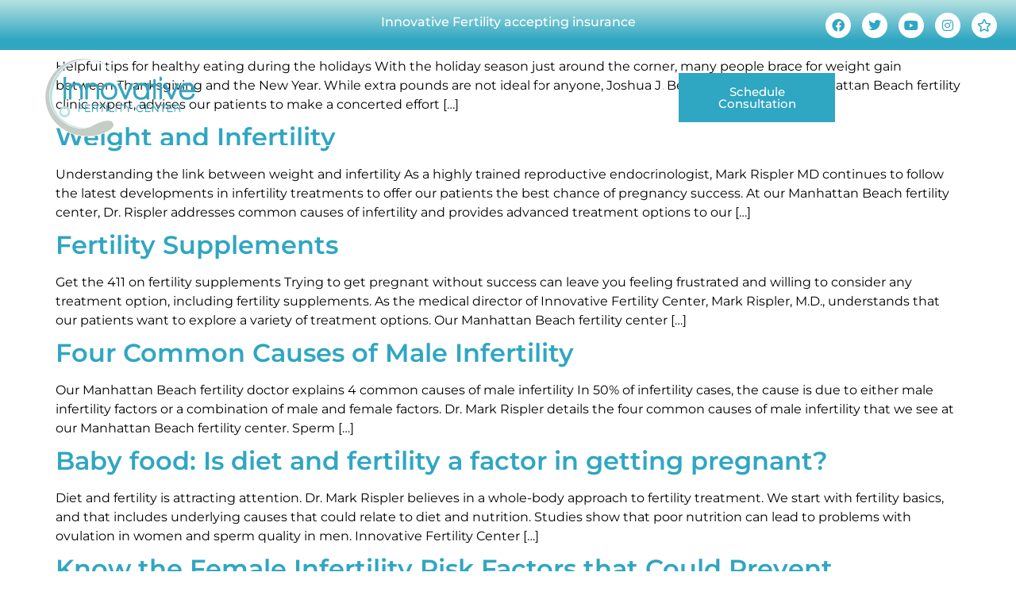

--- FILE ---
content_type: text/html; charset=UTF-8
request_url: https://innovativefertility.com/category/lifestyle-factors-and-fertility/
body_size: 10655
content:
<!doctype html><html lang="en-US"><head><script data-no-optimize="1">var litespeed_docref=sessionStorage.getItem("litespeed_docref");litespeed_docref&&(Object.defineProperty(document,"referrer",{get:function(){return litespeed_docref}}),sessionStorage.removeItem("litespeed_docref"));</script> <meta charset="UTF-8"><meta name="viewport" content="width=device-width, initial-scale=1"><link rel="profile" href="https://gmpg.org/xfn/11"><meta name='robots' content='index, follow, max-image-preview:large, max-snippet:-1, max-video-preview:-1' /><title>Lifestyle factors and Fertility Archives - Innovative Fertility Center</title><link rel="canonical" href="https://innovativefertility.com/category/lifestyle-factors-and-fertility/" /><meta property="og:locale" content="en_US" /><meta property="og:type" content="article" /><meta property="og:title" content="Lifestyle factors and Fertility Archives - Innovative Fertility Center" /><meta property="og:url" content="https://innovativefertility.com/category/lifestyle-factors-and-fertility/" /><meta property="og:site_name" content="Innovative Fertility Center" /><meta name="twitter:card" content="summary_large_image" /> <script type="application/ld+json" class="yoast-schema-graph">{"@context":"https://schema.org","@graph":[{"@type":"CollectionPage","@id":"https://innovativefertility.com/category/lifestyle-factors-and-fertility/","url":"https://innovativefertility.com/category/lifestyle-factors-and-fertility/","name":"Lifestyle factors and Fertility Archives - Innovative Fertility Center","isPartOf":{"@id":"https://innovativefertility.com/#website"},"breadcrumb":{"@id":"https://innovativefertility.com/category/lifestyle-factors-and-fertility/#breadcrumb"},"inLanguage":"en-US"},{"@type":"BreadcrumbList","@id":"https://innovativefertility.com/category/lifestyle-factors-and-fertility/#breadcrumb","itemListElement":[{"@type":"ListItem","position":1,"name":"Home","item":"https://innovativefertility.com/"},{"@type":"ListItem","position":2,"name":"Lifestyle factors and Fertility"}]},{"@type":"WebSite","@id":"https://innovativefertility.com/#website","url":"https://innovativefertility.com/","name":"Innovative Fertility Center","description":"Manhattan Beach Fertility Center","publisher":{"@id":"https://innovativefertility.com/#organization"},"potentialAction":[{"@type":"SearchAction","target":{"@type":"EntryPoint","urlTemplate":"https://innovativefertility.com/?s={search_term_string}"},"query-input":{"@type":"PropertyValueSpecification","valueRequired":true,"valueName":"search_term_string"}}],"inLanguage":"en-US"},{"@type":"Organization","@id":"https://innovativefertility.com/#organization","name":"Innovative Fertility Center","url":"https://innovativefertility.com/","logo":{"@type":"ImageObject","inLanguage":"en-US","@id":"https://innovativefertility.com/#/schema/logo/image/","url":"https://innovativefertility.com/wp-content/uploads/2023/06/Innovative-Fertility-Logo.png","contentUrl":"https://innovativefertility.com/wp-content/uploads/2023/06/Innovative-Fertility-Logo.png","width":653,"height":364,"caption":"Innovative Fertility Center"},"image":{"@id":"https://innovativefertility.com/#/schema/logo/image/"}}]}</script> <link data-optimized="2" rel="stylesheet" href="https://innovativefertility.com/wp-content/litespeed/css/266704db199d237456379132ed828490.css?ver=17d92" /> <script type="litespeed/javascript" data-src="https://innovativefertility.com/wp-includes/js/jquery/jquery.min.js" id="jquery-core-js"></script> <link rel="https://api.w.org/" href="https://innovativefertility.com/wp-json/" /><link rel="alternate" title="JSON" type="application/json" href="https://innovativefertility.com/wp-json/wp/v2/categories/15" /><link rel="EditURI" type="application/rsd+xml" title="RSD" href="https://innovativefertility.com/xmlrpc.php?rsd" /><meta name="generator" content="WordPress 6.7.2" />
 <script type="litespeed/javascript" data-src="https://www.googletagmanager.com/gtag/js?id=G-55FMP8EBQG"></script> <script type="litespeed/javascript">window.dataLayer=window.dataLayer||[];function gtag(){dataLayer.push(arguments)}
gtag('js',new Date());gtag('config','G-55FMP8EBQG')</script>  <script type="litespeed/javascript" data-src="https://www.googletagmanager.com/gtag/js?id=AW-11192576945"></script> <script type="litespeed/javascript">window.dataLayer=window.dataLayer||[];function gtag(){dataLayer.push(arguments)}
gtag('js',new Date());gtag('config','AW-11192576945')</script>  <script type="litespeed/javascript">(function(w,d,s,l,i){w[l]=w[l]||[];w[l].push({'gtm.start':new Date().getTime(),event:'gtm.js'});var f=d.getElementsByTagName(s)[0],j=d.createElement(s),dl=l!='dataLayer'?'&l='+l:'';j.async=!0;j.src='https://www.googletagmanager.com/gtm.js?id='+i+dl;f.parentNode.insertBefore(j,f)})(window,document,'script','dataLayer','GTM-PQ3W57CC')</script> <meta name="generator" content="Elementor 3.34.4; features: additional_custom_breakpoints; settings: css_print_method-external, google_font-enabled, font_display-swap"><link rel="icon" href="https://innovativefertility.com/wp-content/uploads/2023/06/Innovative-Fertility-Logo-150x150.png" sizes="32x32" /><link rel="icon" href="https://innovativefertility.com/wp-content/uploads/2023/06/Innovative-Fertility-Logo.png" sizes="192x192" /><link rel="apple-touch-icon" href="https://innovativefertility.com/wp-content/uploads/2023/06/Innovative-Fertility-Logo.png" /><meta name="msapplication-TileImage" content="https://innovativefertility.com/wp-content/uploads/2023/06/Innovative-Fertility-Logo.png" /></head><body class="archive category category-lifestyle-factors-and-fertility category-15 wp-custom-logo wp-embed-responsive theme-default elementor-default elementor-kit-5"><a class="skip-link screen-reader-text" href="#content">Skip to content</a><div data-elementor-type="header" data-elementor-id="5761" class="elementor elementor-5761 elementor-location-header" data-elementor-post-type="elementor_library"><section class="elementor-section elementor-top-section elementor-element elementor-element-4cfd4e3e elementor-section-content-middle elementor-section-full_width elementor-section-height-default elementor-section-height-default" data-id="4cfd4e3e" data-element_type="section" data-settings="{&quot;background_background&quot;:&quot;gradient&quot;}"><div class="elementor-container elementor-column-gap-default"><div class="elementor-column elementor-col-33 elementor-top-column elementor-element elementor-element-14b5d0a elementor-hidden-tablet elementor-hidden-mobile" data-id="14b5d0a" data-element_type="column"><div class="elementor-widget-wrap"></div></div><div class="elementor-column elementor-col-33 elementor-top-column elementor-element elementor-element-af5b3e7" data-id="af5b3e7" data-element_type="column"><div class="elementor-widget-wrap elementor-element-populated"><div class="elementor-element elementor-element-0f2374f elementor-headline--style-rotate elementor-widget elementor-widget-animated-headline" data-id="0f2374f" data-element_type="widget" data-settings="{&quot;headline_style&quot;:&quot;rotate&quot;,&quot;rotating_text&quot;:&quot;Innovative Fertility accepting insurance\n3500 N Sepulveda Blvd #130, Manhattan Beach, CA 90266&quot;,&quot;rotate_iteration_delay&quot;:3000,&quot;animation_type&quot;:&quot;typing&quot;,&quot;loop&quot;:&quot;yes&quot;}" data-widget_type="animated-headline.default"><div class="elementor-widget-container"><h3 class="elementor-headline elementor-headline-animation-type-typing elementor-headline-letters">
<span class="elementor-headline-dynamic-wrapper elementor-headline-text-wrapper">
<span class="elementor-headline-dynamic-text elementor-headline-text-active">
Innovative&nbsp;Fertility&nbsp;accepting&nbsp;insurance			</span>
<span class="elementor-headline-dynamic-text">
3500&nbsp;N&nbsp;Sepulveda&nbsp;Blvd&nbsp;#130,&nbsp;Manhattan&nbsp;Beach,&nbsp;CA&nbsp;90266			</span>
</span></h3></div></div></div></div><div class="elementor-column elementor-col-33 elementor-top-column elementor-element elementor-element-3805bc3" data-id="3805bc3" data-element_type="column"><div class="elementor-widget-wrap elementor-element-populated"><div class="elementor-element elementor-element-bf0b7ad elementor-shape-circle elementor-grid-0 e-grid-align-center elementor-widget elementor-widget-social-icons" data-id="bf0b7ad" data-element_type="widget" data-widget_type="social-icons.default"><div class="elementor-widget-container"><div class="elementor-social-icons-wrapper elementor-grid" role="list">
<span class="elementor-grid-item" role="listitem">
<a class="elementor-icon elementor-social-icon elementor-social-icon-facebook elementor-animation-grow elementor-repeater-item-49fbf27" href="https://www.facebook.com/pages/Innovative-Fertility-Center/154786297391" target="_blank">
<span class="elementor-screen-only">Facebook</span>
<i aria-hidden="true" class="fab fa-facebook"></i>					</a>
</span>
<span class="elementor-grid-item" role="listitem">
<a class="elementor-icon elementor-social-icon elementor-social-icon-twitter elementor-animation-grow elementor-repeater-item-21e38da" href="https://twitter.com/innovativefert" target="_blank">
<span class="elementor-screen-only">Twitter</span>
<i aria-hidden="true" class="fab fa-twitter"></i>					</a>
</span>
<span class="elementor-grid-item" role="listitem">
<a class="elementor-icon elementor-social-icon elementor-social-icon-youtube elementor-animation-grow elementor-repeater-item-9f3699e" href="https://www.youtube.com/user/innovativefertility" target="_blank">
<span class="elementor-screen-only">Youtube</span>
<i aria-hidden="true" class="fab fa-youtube"></i>					</a>
</span>
<span class="elementor-grid-item" role="listitem">
<a class="elementor-icon elementor-social-icon elementor-social-icon-instagram elementor-animation-grow elementor-repeater-item-aee27f3" href="https://www.instagram.com/innovativefertility/" target="_blank">
<span class="elementor-screen-only">Instagram</span>
<i aria-hidden="true" class="fab fa-instagram"></i>					</a>
</span>
<span class="elementor-grid-item" role="listitem">
<a class="elementor-icon elementor-social-icon elementor-social-icon-star elementor-animation-grow elementor-repeater-item-bc074ff" href="https://search.google.com/local/writereview?placeid=ChIJTSw64_izwoARDTunT0qpG1M" target="_blank">
<span class="elementor-screen-only">Star</span>
<i aria-hidden="true" class="far fa-star"></i>					</a>
</span></div></div></div></div></div></div></section><section class="elementor-section elementor-top-section elementor-element elementor-element-ea5a945 elementor-section-height-min-height elementor-section-content-middle elementor-section-full_width elementor-section-height-default elementor-section-items-middle" data-id="ea5a945" data-element_type="section" data-settings="{&quot;background_background&quot;:&quot;classic&quot;}"><div class="elementor-container elementor-column-gap-no"><div class="elementor-column elementor-col-50 elementor-top-column elementor-element elementor-element-567eafb" data-id="567eafb" data-element_type="column"><div class="elementor-widget-wrap elementor-element-populated"><div class="elementor-element elementor-element-654b71b elementor-widget elementor-widget-theme-site-logo elementor-widget-image" data-id="654b71b" data-element_type="widget" data-widget_type="theme-site-logo.default"><div class="elementor-widget-container">
<a href="https://innovativefertility.com">
<img fetchpriority="high" width="653" height="364" src="https://innovativefertility.com/wp-content/uploads/2023/06/Innovative-Fertility-Logo.png.webp" class="attachment-full size-full wp-image-6" alt="" srcset="https://innovativefertility.com/wp-content/uploads/2023/06/Innovative-Fertility-Logo.png.webp 653w, https://innovativefertility.com/wp-content/uploads/2023/06/Innovative-Fertility-Logo-300x167.png.webp 300w" sizes="(max-width: 653px) 100vw, 653px" />				</a></div></div></div></div><div class="elementor-column elementor-col-50 elementor-top-column elementor-element elementor-element-4dc4cef" data-id="4dc4cef" data-element_type="column"><div class="elementor-widget-wrap elementor-element-populated"><div class="elementor-element elementor-element-7893e4c elementor-nav-menu--stretch elementor-nav-menu__align-center elementor-hidden-desktop elementor-hidden-tablet elementor-nav-menu--dropdown-tablet elementor-nav-menu__text-align-aside elementor-nav-menu--toggle elementor-nav-menu--burger elementor-widget elementor-widget-nav-menu" data-id="7893e4c" data-element_type="widget" data-settings="{&quot;full_width&quot;:&quot;stretch&quot;,&quot;layout&quot;:&quot;horizontal&quot;,&quot;submenu_icon&quot;:{&quot;value&quot;:&quot;&lt;i class=\&quot;fas fa-caret-down\&quot;&gt;&lt;\/i&gt;&quot;,&quot;library&quot;:&quot;fa-solid&quot;},&quot;toggle&quot;:&quot;burger&quot;}" data-widget_type="nav-menu.default"><div class="elementor-widget-container"><nav aria-label="Menu" class="elementor-nav-menu--main elementor-nav-menu__container elementor-nav-menu--layout-horizontal e--pointer-background e--animation-fade"><ul id="menu-1-7893e4c" class="elementor-nav-menu"><li class="menu-item menu-item-type-custom menu-item-object-custom menu-item-10"><a href="https://innovativefertility.com/about/" data-ps2id-api="true" class="elementor-item">About Our Center</a></li><li class="menu-item menu-item-type-custom menu-item-object-custom menu-item-11"><a href="https://innovativefertility.com/causes-infertility/" data-ps2id-api="true" class="elementor-item">Causes of Infertility</a></li><li class="menu-item menu-item-type-custom menu-item-object-custom menu-item-12"><a href="https://innovativefertility.com/infertility-testing/" data-ps2id-api="true" class="elementor-item">Infertility Testing</a></li><li class="menu-item menu-item-type-custom menu-item-object-custom menu-item-has-children menu-item-13"><a href="https://innovativefertility.com/fertility-treatments/" data-ps2id-api="true" class="elementor-item">Fertility Treatments</a><ul class="sub-menu elementor-nav-menu--dropdown"><li class="menu-item menu-item-type-custom menu-item-object-custom menu-item-14"><a href="https://innovativefertility.com/iui-ivf/" data-ps2id-api="true" class="elementor-sub-item">IUI &#038; IVF</a></li></ul></li><li class="menu-item menu-item-type-post_type menu-item-object-page menu-item-7794"><a href="https://innovativefertility.com/about/affordable-fertility-care/" data-ps2id-api="true" class="elementor-item">Fertility Financing</a></li><li class="menu-item menu-item-type-custom menu-item-object-custom menu-item-15"><a href="https://innovativefertility.com/donor-services/" data-ps2id-api="true" class="elementor-item">Donor Egg &#038; Sperm</a></li><li class="menu-item menu-item-type-custom menu-item-object-custom menu-item-16"><a href="https://innovativefertility.com/lgbt-fertility/" data-ps2id-api="true" class="elementor-item">LGBTQ+ Parenting</a></li><li class="menu-item menu-item-type-custom menu-item-object-custom menu-item-17"><a href="https://innovativefertility.com/egg-freezing/" data-ps2id-api="true" class="elementor-item">Egg Freezing</a></li><li class="menu-item menu-item-type-custom menu-item-object-custom menu-item-6164"><a href="https://innovativefertility.com/blog/" data-ps2id-api="true" class="elementor-item">Blog</a></li></ul></nav><div class="elementor-menu-toggle" role="button" tabindex="0" aria-label="Menu Toggle" aria-expanded="false">
<i aria-hidden="true" role="presentation" class="elementor-menu-toggle__icon--open eicon-menu-bar"></i><i aria-hidden="true" role="presentation" class="elementor-menu-toggle__icon--close eicon-close"></i></div><nav class="elementor-nav-menu--dropdown elementor-nav-menu__container" aria-hidden="true"><ul id="menu-2-7893e4c" class="elementor-nav-menu"><li class="menu-item menu-item-type-custom menu-item-object-custom menu-item-10"><a href="https://innovativefertility.com/about/" data-ps2id-api="true" class="elementor-item" tabindex="-1">About Our Center</a></li><li class="menu-item menu-item-type-custom menu-item-object-custom menu-item-11"><a href="https://innovativefertility.com/causes-infertility/" data-ps2id-api="true" class="elementor-item" tabindex="-1">Causes of Infertility</a></li><li class="menu-item menu-item-type-custom menu-item-object-custom menu-item-12"><a href="https://innovativefertility.com/infertility-testing/" data-ps2id-api="true" class="elementor-item" tabindex="-1">Infertility Testing</a></li><li class="menu-item menu-item-type-custom menu-item-object-custom menu-item-has-children menu-item-13"><a href="https://innovativefertility.com/fertility-treatments/" data-ps2id-api="true" class="elementor-item" tabindex="-1">Fertility Treatments</a><ul class="sub-menu elementor-nav-menu--dropdown"><li class="menu-item menu-item-type-custom menu-item-object-custom menu-item-14"><a href="https://innovativefertility.com/iui-ivf/" data-ps2id-api="true" class="elementor-sub-item" tabindex="-1">IUI &#038; IVF</a></li></ul></li><li class="menu-item menu-item-type-post_type menu-item-object-page menu-item-7794"><a href="https://innovativefertility.com/about/affordable-fertility-care/" data-ps2id-api="true" class="elementor-item" tabindex="-1">Fertility Financing</a></li><li class="menu-item menu-item-type-custom menu-item-object-custom menu-item-15"><a href="https://innovativefertility.com/donor-services/" data-ps2id-api="true" class="elementor-item" tabindex="-1">Donor Egg &#038; Sperm</a></li><li class="menu-item menu-item-type-custom menu-item-object-custom menu-item-16"><a href="https://innovativefertility.com/lgbt-fertility/" data-ps2id-api="true" class="elementor-item" tabindex="-1">LGBTQ+ Parenting</a></li><li class="menu-item menu-item-type-custom menu-item-object-custom menu-item-17"><a href="https://innovativefertility.com/egg-freezing/" data-ps2id-api="true" class="elementor-item" tabindex="-1">Egg Freezing</a></li><li class="menu-item menu-item-type-custom menu-item-object-custom menu-item-6164"><a href="https://innovativefertility.com/blog/" data-ps2id-api="true" class="elementor-item" tabindex="-1">Blog</a></li></ul></nav></div></div><section class="elementor-section elementor-inner-section elementor-element elementor-element-ac0b290 elementor-hidden-phone elementor-section-content-middle elementor-section-boxed elementor-section-height-default elementor-section-height-default" data-id="ac0b290" data-element_type="section"><div class="elementor-container elementor-column-gap-default"><div class="elementor-column elementor-col-33 elementor-inner-column elementor-element elementor-element-5dc9777" data-id="5dc9777" data-element_type="column"><div class="elementor-widget-wrap elementor-element-populated"><div class="elementor-element elementor-element-00144be elementor-align-right elementor-widget elementor-widget-button" data-id="00144be" data-element_type="widget" data-widget_type="button.default"><div class="elementor-widget-container"><div class="elementor-button-wrapper">
<a class="elementor-button elementor-button-link elementor-size-sm" href="https://innovativefertility.com/#reviews" id="contacts">
<span class="elementor-button-content-wrapper">
<span class="elementor-button-text">Our Reviews</span>
</span>
</a></div></div></div></div></div><div class="elementor-column elementor-col-33 elementor-inner-column elementor-element elementor-element-eea44b6" data-id="eea44b6" data-element_type="column"><div class="elementor-widget-wrap elementor-element-populated"><div class="elementor-element elementor-element-49a3734 elementor-align-center elementor-widget elementor-widget-button" data-id="49a3734" data-element_type="widget" data-widget_type="button.default"><div class="elementor-widget-container"><div class="elementor-button-wrapper">
<a class="elementor-button elementor-button-link elementor-size-sm" href="https://innovativefertility.com/#inline-7OT7MwM7XsLIMV19xzJp" id="appointments">
<span class="elementor-button-content-wrapper">
<span class="elementor-button-text">Schedule Consultation</span>
</span>
</a></div></div></div></div></div><div class="elementor-column elementor-col-33 elementor-inner-column elementor-element elementor-element-b3cc362" data-id="b3cc362" data-element_type="column"><div class="elementor-widget-wrap elementor-element-populated"><div class="elementor-element elementor-element-a15378b elementor-align-left elementor-widget elementor-widget-button" data-id="a15378b" data-element_type="widget" data-widget_type="button.default"><div class="elementor-widget-container"><div class="elementor-button-wrapper">
<a class="elementor-button elementor-button-link elementor-size-sm" href="https://innovativefertility.com/contact-us" id="contacts">
<span class="elementor-button-content-wrapper">
<span class="elementor-button-text">Contact Us</span>
</span>
</a></div></div></div></div></div></div></section></div></div></div></section><nav class="elementor-section elementor-top-section elementor-element elementor-element-df19f4d elementor-section-content-middle elementor-section-full_width elementor-section-height-min-height elementor-section-height-default elementor-section-items-middle" data-id="df19f4d" data-element_type="section" data-settings="{&quot;background_background&quot;:&quot;classic&quot;}"><div class="elementor-container elementor-column-gap-no"><div class="elementor-column elementor-col-100 elementor-top-column elementor-element elementor-element-550ad240" data-id="550ad240" data-element_type="column"><div class="elementor-widget-wrap elementor-element-populated"><div class="elementor-element elementor-element-68af1f80 elementor-nav-menu--stretch elementor-nav-menu__align-center elementor-hidden-mobile elementor-nav-menu--dropdown-tablet elementor-nav-menu__text-align-aside elementor-nav-menu--toggle elementor-nav-menu--burger elementor-widget elementor-widget-nav-menu" data-id="68af1f80" data-element_type="widget" data-settings="{&quot;full_width&quot;:&quot;stretch&quot;,&quot;layout&quot;:&quot;horizontal&quot;,&quot;submenu_icon&quot;:{&quot;value&quot;:&quot;&lt;i class=\&quot;fas fa-caret-down\&quot;&gt;&lt;\/i&gt;&quot;,&quot;library&quot;:&quot;fa-solid&quot;},&quot;toggle&quot;:&quot;burger&quot;}" data-widget_type="nav-menu.default"><div class="elementor-widget-container"><nav aria-label="Menu" class="elementor-nav-menu--main elementor-nav-menu__container elementor-nav-menu--layout-horizontal e--pointer-background e--animation-fade"><ul id="menu-1-68af1f80" class="elementor-nav-menu"><li class="menu-item menu-item-type-custom menu-item-object-custom menu-item-10"><a href="https://innovativefertility.com/about/" data-ps2id-api="true" class="elementor-item">About Our Center</a></li><li class="menu-item menu-item-type-custom menu-item-object-custom menu-item-11"><a href="https://innovativefertility.com/causes-infertility/" data-ps2id-api="true" class="elementor-item">Causes of Infertility</a></li><li class="menu-item menu-item-type-custom menu-item-object-custom menu-item-12"><a href="https://innovativefertility.com/infertility-testing/" data-ps2id-api="true" class="elementor-item">Infertility Testing</a></li><li class="menu-item menu-item-type-custom menu-item-object-custom menu-item-has-children menu-item-13"><a href="https://innovativefertility.com/fertility-treatments/" data-ps2id-api="true" class="elementor-item">Fertility Treatments</a><ul class="sub-menu elementor-nav-menu--dropdown"><li class="menu-item menu-item-type-custom menu-item-object-custom menu-item-14"><a href="https://innovativefertility.com/iui-ivf/" data-ps2id-api="true" class="elementor-sub-item">IUI &#038; IVF</a></li></ul></li><li class="menu-item menu-item-type-post_type menu-item-object-page menu-item-7794"><a href="https://innovativefertility.com/about/affordable-fertility-care/" data-ps2id-api="true" class="elementor-item">Fertility Financing</a></li><li class="menu-item menu-item-type-custom menu-item-object-custom menu-item-15"><a href="https://innovativefertility.com/donor-services/" data-ps2id-api="true" class="elementor-item">Donor Egg &#038; Sperm</a></li><li class="menu-item menu-item-type-custom menu-item-object-custom menu-item-16"><a href="https://innovativefertility.com/lgbt-fertility/" data-ps2id-api="true" class="elementor-item">LGBTQ+ Parenting</a></li><li class="menu-item menu-item-type-custom menu-item-object-custom menu-item-17"><a href="https://innovativefertility.com/egg-freezing/" data-ps2id-api="true" class="elementor-item">Egg Freezing</a></li><li class="menu-item menu-item-type-custom menu-item-object-custom menu-item-6164"><a href="https://innovativefertility.com/blog/" data-ps2id-api="true" class="elementor-item">Blog</a></li></ul></nav><div class="elementor-menu-toggle" role="button" tabindex="0" aria-label="Menu Toggle" aria-expanded="false">
<i aria-hidden="true" role="presentation" class="elementor-menu-toggle__icon--open eicon-menu-bar"></i><i aria-hidden="true" role="presentation" class="elementor-menu-toggle__icon--close eicon-close"></i></div><nav class="elementor-nav-menu--dropdown elementor-nav-menu__container" aria-hidden="true"><ul id="menu-2-68af1f80" class="elementor-nav-menu"><li class="menu-item menu-item-type-custom menu-item-object-custom menu-item-10"><a href="https://innovativefertility.com/about/" data-ps2id-api="true" class="elementor-item" tabindex="-1">About Our Center</a></li><li class="menu-item menu-item-type-custom menu-item-object-custom menu-item-11"><a href="https://innovativefertility.com/causes-infertility/" data-ps2id-api="true" class="elementor-item" tabindex="-1">Causes of Infertility</a></li><li class="menu-item menu-item-type-custom menu-item-object-custom menu-item-12"><a href="https://innovativefertility.com/infertility-testing/" data-ps2id-api="true" class="elementor-item" tabindex="-1">Infertility Testing</a></li><li class="menu-item menu-item-type-custom menu-item-object-custom menu-item-has-children menu-item-13"><a href="https://innovativefertility.com/fertility-treatments/" data-ps2id-api="true" class="elementor-item" tabindex="-1">Fertility Treatments</a><ul class="sub-menu elementor-nav-menu--dropdown"><li class="menu-item menu-item-type-custom menu-item-object-custom menu-item-14"><a href="https://innovativefertility.com/iui-ivf/" data-ps2id-api="true" class="elementor-sub-item" tabindex="-1">IUI &#038; IVF</a></li></ul></li><li class="menu-item menu-item-type-post_type menu-item-object-page menu-item-7794"><a href="https://innovativefertility.com/about/affordable-fertility-care/" data-ps2id-api="true" class="elementor-item" tabindex="-1">Fertility Financing</a></li><li class="menu-item menu-item-type-custom menu-item-object-custom menu-item-15"><a href="https://innovativefertility.com/donor-services/" data-ps2id-api="true" class="elementor-item" tabindex="-1">Donor Egg &#038; Sperm</a></li><li class="menu-item menu-item-type-custom menu-item-object-custom menu-item-16"><a href="https://innovativefertility.com/lgbt-fertility/" data-ps2id-api="true" class="elementor-item" tabindex="-1">LGBTQ+ Parenting</a></li><li class="menu-item menu-item-type-custom menu-item-object-custom menu-item-17"><a href="https://innovativefertility.com/egg-freezing/" data-ps2id-api="true" class="elementor-item" tabindex="-1">Egg Freezing</a></li><li class="menu-item menu-item-type-custom menu-item-object-custom menu-item-6164"><a href="https://innovativefertility.com/blog/" data-ps2id-api="true" class="elementor-item" tabindex="-1">Blog</a></li></ul></nav></div></div></div></div></div></nav></div><main id="content" class="site-main"><div class="page-header"><h1 class="entry-title">Category: <span>Lifestyle factors and Fertility</span></h1></div><div class="page-content"><article class="post"><h2 class="entry-title"><a href="https://innovativefertility.com/healthy-eating-during-the-holidays/">Healthy Eating During the Holidays</a></h2><p>Helpful tips for healthy eating during the holidays With the holiday season just around the corner, many people brace for weight gain between Thanksgiving and the New Year. While extra pounds are not ideal for anyone, Joshua J. Berger MD, PhD, our Manhattan Beach fertility clinic expert, advises our patients to make a concerted effort [&hellip;]</p></article><article class="post"><h2 class="entry-title"><a href="https://innovativefertility.com/weight-and-infertility/">Weight and Infertility</a></h2><p>Understanding the link between weight and infertility As a highly trained reproductive endocrinologist, Mark Rispler MD continues to follow the latest developments in infertility treatments to offer our patients the best chance of pregnancy success. At our Manhattan Beach fertility center, Dr. Rispler addresses common causes of infertility and provides advanced treatment options to our [&hellip;]</p></article><article class="post"><h2 class="entry-title"><a href="https://innovativefertility.com/fertility-supplements/">Fertility Supplements</a></h2><p>Get the 411 on fertility supplements Trying to get pregnant without success can leave you feeling frustrated and willing to consider any treatment option, including fertility supplements. As the medical director of Innovative Fertility Center, Mark Rispler, M.D., understands that our patients want to explore a variety of treatment options. Our Manhattan Beach fertility center [&hellip;]</p></article><article class="post"><h2 class="entry-title"><a href="https://innovativefertility.com/four-common-causes-male-infertility/">Four Common Causes of Male Infertility</a></h2><p>Our Manhattan Beach fertility doctor explains 4 common causes of male infertility In 50% of infertility cases, the cause is due to either male infertility factors or a combination of male and female factors. Dr. Mark Rispler details the four common causes of male infertility that we see at our Manhattan Beach fertility center. Sperm [&hellip;]</p></article><article class="post"><h2 class="entry-title"><a href="https://innovativefertility.com/diet-and-fertility/">Baby food: Is diet and fertility a factor in getting pregnant?</a></h2><p>Diet and fertility is attracting attention. Dr. Mark Rispler believes in a whole-body approach to fertility treatment. We start with fertility basics, and that includes underlying causes that could relate to diet and nutrition. Studies show that poor nutrition can lead to problems with ovulation in women and sperm quality in men. Innovative Fertility Center [&hellip;]</p></article><article class="post"><h2 class="entry-title"><a href="https://innovativefertility.com/infertility-risk-factors-for-women/">Know the Female Infertility Risk Factors that Could Prevent Pregnancy</a></h2><p>&nbsp; A scan of news headlines can leave you feeling overwhelmed about infertility risk factors. &nbsp; &nbsp; Will household products containing endocrine disrupting chemicals lower your chances for getting pregnant? Is a woman with an apple-shaped figure less fertile? Do self-tanners lower my chances? The number-one risk factor, according to fertility specialist Dr. Mark Rispler, [&hellip;]</p></article><article class="post"><h2 class="entry-title"><a href="https://innovativefertility.com/infertility-and-weight/">A Heavy Matter: Infertility and Weight</a></h2><p>Approximately 1 in 8 couples will face infertility. Often, fertility testing reveals issues such as irregular or absent ovulation, physical abnormalities, age and abnormal sperm counts, all of which can impact your ability to conceive. While these factors are not within your control, Dr. Mark Rispler wants patients to know that certain lifestyle choices can [&hellip;]</p></article><article class="post"><h2 class="entry-title"><a href="https://innovativefertility.com/risks-of-age-related-infertility/">Risks of Age-related Infertility</a></h2><p>Waiting to conceive until after age 35 can increase a woman’s odds of infertility. Fertility specialist Dr. Mark Rispler with Innovative Fertility Center offers treatment options, including donor egg IVF, when testing reveals diminished ovarian reserve. Quality Eggs Lead to Successful Pregnancies Ovaries release an oocyte (egg) every month at the onset of puberty. Pregnancy [&hellip;]</p></article><article class="post"><h2 class="entry-title"><a href="https://innovativefertility.com/intense-exercise-and-fertility/">Intense Workouts Could Impair Fertility</a></h2><p> If you are trying to get pregnant and maintain a healthy weight, best to skip that bi-weekly step class. Studies recently linked rigorous exercise with decreased fertility in women with a body mass index (BMI) under 25. The study out of Boston University categorized rigorous activities as running, fast cycling, aerobics, gymnastics, and swimming. Dr. [&hellip;]</p></article></div></main><div data-elementor-type="footer" data-elementor-id="5756" class="elementor elementor-5756 elementor-location-footer" data-elementor-post-type="elementor_library"><section class="elementor-section elementor-top-section elementor-element elementor-element-2d7ff707 elementor-section-boxed elementor-section-height-default elementor-section-height-default" data-id="2d7ff707" data-element_type="section" data-settings="{&quot;background_background&quot;:&quot;gradient&quot;}"><div class="elementor-container elementor-column-gap-default"><div class="elementor-column elementor-col-100 elementor-top-column elementor-element elementor-element-5fca75f1" data-id="5fca75f1" data-element_type="column"><div class="elementor-widget-wrap elementor-element-populated"><section class="elementor-section elementor-inner-section elementor-element elementor-element-29cbf453 elementor-section-boxed elementor-section-height-default elementor-section-height-default" data-id="29cbf453" data-element_type="section"><div class="elementor-container elementor-column-gap-default"><div class="elementor-column elementor-col-33 elementor-inner-column elementor-element elementor-element-31f948af" data-id="31f948af" data-element_type="column"><div class="elementor-widget-wrap elementor-element-populated"><div class="elementor-element elementor-element-5da176ca elementor-widget elementor-widget-heading" data-id="5da176ca" data-element_type="widget" data-widget_type="heading.default"><div class="elementor-widget-container"><h4 class="elementor-heading-title elementor-size-default">Address</h4></div></div><div class="elementor-element elementor-element-6d36c7d3 elementor-widget-divider--view-line elementor-widget elementor-widget-divider" data-id="6d36c7d3" data-element_type="widget" data-widget_type="divider.default"><div class="elementor-widget-container"><div class="elementor-divider">
<span class="elementor-divider-separator">
</span></div></div></div><div class="elementor-element elementor-element-62afa30b elementor-widget elementor-widget-text-editor" data-id="62afa30b" data-element_type="widget" data-widget_type="text-editor.default"><div class="elementor-widget-container">
3500 N. Sepulveda Blvd. Ste. 130 <br>Manhattan Beach, CA 90266</div></div></div></div><div class="elementor-column elementor-col-33 elementor-inner-column elementor-element elementor-element-7e9361b9" data-id="7e9361b9" data-element_type="column"><div class="elementor-widget-wrap elementor-element-populated"><div class="elementor-element elementor-element-c689edd elementor-align-center elementor-widget elementor-widget-button" data-id="c689edd" data-element_type="widget" data-widget_type="button.default"><div class="elementor-widget-container"><div class="elementor-button-wrapper">
<a class="elementor-button elementor-button-link elementor-size-sm" href="https://innovativefertility.com/contact-us/" id="scheduled2">
<span class="elementor-button-content-wrapper">
<span class="elementor-button-text">Schedule Consultation</span>
</span>
</a></div></div></div><div class="elementor-element elementor-element-489c2c63 elementor-widget elementor-widget-heading" data-id="489c2c63" data-element_type="widget" data-widget_type="heading.default"><div class="elementor-widget-container"><h4 class="elementor-heading-title elementor-size-default">Monday through Friday <br>8:30 am - 5 pm
<br>Saturday and Sunday by appointment only</h4></div></div></div></div><div class="elementor-column elementor-col-33 elementor-inner-column elementor-element elementor-element-25c2a340" data-id="25c2a340" data-element_type="column"><div class="elementor-widget-wrap elementor-element-populated"><div class="elementor-element elementor-element-5ce5ee63 elementor-widget elementor-widget-heading" data-id="5ce5ee63" data-element_type="widget" data-widget_type="heading.default"><div class="elementor-widget-container"><h4 class="elementor-heading-title elementor-size-default">Contact Us</h4></div></div><div class="elementor-element elementor-element-2352e68c elementor-widget-divider--view-line elementor-widget elementor-widget-divider" data-id="2352e68c" data-element_type="widget" data-widget_type="divider.default"><div class="elementor-widget-container"><div class="elementor-divider">
<span class="elementor-divider-separator">
</span></div></div></div><div class="elementor-element elementor-element-ba2aef5 elementor-widget elementor-widget-heading" data-id="ba2aef5" data-element_type="widget" data-widget_type="heading.default"><div class="elementor-widget-container"><h4 class="elementor-heading-title elementor-size-default">Call Us</h4></div></div><div class="elementor-element elementor-element-66f6f9ab elementor-mobile-align-center elementor-align-center elementor-icon-list--layout-traditional elementor-list-item-link-full_width elementor-widget elementor-widget-icon-list" data-id="66f6f9ab" data-element_type="widget" data-widget_type="icon-list.default"><div class="elementor-widget-container"><ul class="elementor-icon-list-items"><li class="elementor-icon-list-item">
<a href="tel:3106482229"><span class="elementor-icon-list-icon">
<i aria-hidden="true" class="fas fa-phone-alt"></i>						</span>
<span class="elementor-icon-list-text">(310) 648-2229</span>
</a></li></ul></div></div><div class="elementor-element elementor-element-26fa14e elementor-widget elementor-widget-heading" data-id="26fa14e" data-element_type="widget" data-widget_type="heading.default"><div class="elementor-widget-container"><h4 class="elementor-heading-title elementor-size-default">Email Us</h4></div></div><div class="elementor-element elementor-element-6c48664e elementor-mobile-align-center elementor-align-center elementor-icon-list--layout-traditional elementor-list-item-link-full_width elementor-widget elementor-widget-icon-list" data-id="6c48664e" data-element_type="widget" data-widget_type="icon-list.default"><div class="elementor-widget-container"><ul class="elementor-icon-list-items"><li class="elementor-icon-list-item">
<a href="mailto:info@innovativefertility.com"><span class="elementor-icon-list-icon">
<i aria-hidden="true" class="far fa-envelope"></i>						</span>
<span class="elementor-icon-list-text">Info@innovativefertility.com</span>
</a></li></ul></div></div></div></div></div></section></div></div></div></section></div> <script data-no-optimize="1">window.lazyLoadOptions=Object.assign({},{threshold:300},window.lazyLoadOptions||{});!function(t,e){"object"==typeof exports&&"undefined"!=typeof module?module.exports=e():"function"==typeof define&&define.amd?define(e):(t="undefined"!=typeof globalThis?globalThis:t||self).LazyLoad=e()}(this,function(){"use strict";function e(){return(e=Object.assign||function(t){for(var e=1;e<arguments.length;e++){var n,a=arguments[e];for(n in a)Object.prototype.hasOwnProperty.call(a,n)&&(t[n]=a[n])}return t}).apply(this,arguments)}function o(t){return e({},at,t)}function l(t,e){return t.getAttribute(gt+e)}function c(t){return l(t,vt)}function s(t,e){return function(t,e,n){e=gt+e;null!==n?t.setAttribute(e,n):t.removeAttribute(e)}(t,vt,e)}function i(t){return s(t,null),0}function r(t){return null===c(t)}function u(t){return c(t)===_t}function d(t,e,n,a){t&&(void 0===a?void 0===n?t(e):t(e,n):t(e,n,a))}function f(t,e){et?t.classList.add(e):t.className+=(t.className?" ":"")+e}function _(t,e){et?t.classList.remove(e):t.className=t.className.replace(new RegExp("(^|\\s+)"+e+"(\\s+|$)")," ").replace(/^\s+/,"").replace(/\s+$/,"")}function g(t){return t.llTempImage}function v(t,e){!e||(e=e._observer)&&e.unobserve(t)}function b(t,e){t&&(t.loadingCount+=e)}function p(t,e){t&&(t.toLoadCount=e)}function n(t){for(var e,n=[],a=0;e=t.children[a];a+=1)"SOURCE"===e.tagName&&n.push(e);return n}function h(t,e){(t=t.parentNode)&&"PICTURE"===t.tagName&&n(t).forEach(e)}function a(t,e){n(t).forEach(e)}function m(t){return!!t[lt]}function E(t){return t[lt]}function I(t){return delete t[lt]}function y(e,t){var n;m(e)||(n={},t.forEach(function(t){n[t]=e.getAttribute(t)}),e[lt]=n)}function L(a,t){var o;m(a)&&(o=E(a),t.forEach(function(t){var e,n;e=a,(t=o[n=t])?e.setAttribute(n,t):e.removeAttribute(n)}))}function k(t,e,n){f(t,e.class_loading),s(t,st),n&&(b(n,1),d(e.callback_loading,t,n))}function A(t,e,n){n&&t.setAttribute(e,n)}function O(t,e){A(t,rt,l(t,e.data_sizes)),A(t,it,l(t,e.data_srcset)),A(t,ot,l(t,e.data_src))}function w(t,e,n){var a=l(t,e.data_bg_multi),o=l(t,e.data_bg_multi_hidpi);(a=nt&&o?o:a)&&(t.style.backgroundImage=a,n=n,f(t=t,(e=e).class_applied),s(t,dt),n&&(e.unobserve_completed&&v(t,e),d(e.callback_applied,t,n)))}function x(t,e){!e||0<e.loadingCount||0<e.toLoadCount||d(t.callback_finish,e)}function M(t,e,n){t.addEventListener(e,n),t.llEvLisnrs[e]=n}function N(t){return!!t.llEvLisnrs}function z(t){if(N(t)){var e,n,a=t.llEvLisnrs;for(e in a){var o=a[e];n=e,o=o,t.removeEventListener(n,o)}delete t.llEvLisnrs}}function C(t,e,n){var a;delete t.llTempImage,b(n,-1),(a=n)&&--a.toLoadCount,_(t,e.class_loading),e.unobserve_completed&&v(t,n)}function R(i,r,c){var l=g(i)||i;N(l)||function(t,e,n){N(t)||(t.llEvLisnrs={});var a="VIDEO"===t.tagName?"loadeddata":"load";M(t,a,e),M(t,"error",n)}(l,function(t){var e,n,a,o;n=r,a=c,o=u(e=i),C(e,n,a),f(e,n.class_loaded),s(e,ut),d(n.callback_loaded,e,a),o||x(n,a),z(l)},function(t){var e,n,a,o;n=r,a=c,o=u(e=i),C(e,n,a),f(e,n.class_error),s(e,ft),d(n.callback_error,e,a),o||x(n,a),z(l)})}function T(t,e,n){var a,o,i,r,c;t.llTempImage=document.createElement("IMG"),R(t,e,n),m(c=t)||(c[lt]={backgroundImage:c.style.backgroundImage}),i=n,r=l(a=t,(o=e).data_bg),c=l(a,o.data_bg_hidpi),(r=nt&&c?c:r)&&(a.style.backgroundImage='url("'.concat(r,'")'),g(a).setAttribute(ot,r),k(a,o,i)),w(t,e,n)}function G(t,e,n){var a;R(t,e,n),a=e,e=n,(t=Et[(n=t).tagName])&&(t(n,a),k(n,a,e))}function D(t,e,n){var a;a=t,(-1<It.indexOf(a.tagName)?G:T)(t,e,n)}function S(t,e,n){var a;t.setAttribute("loading","lazy"),R(t,e,n),a=e,(e=Et[(n=t).tagName])&&e(n,a),s(t,_t)}function V(t){t.removeAttribute(ot),t.removeAttribute(it),t.removeAttribute(rt)}function j(t){h(t,function(t){L(t,mt)}),L(t,mt)}function F(t){var e;(e=yt[t.tagName])?e(t):m(e=t)&&(t=E(e),e.style.backgroundImage=t.backgroundImage)}function P(t,e){var n;F(t),n=e,r(e=t)||u(e)||(_(e,n.class_entered),_(e,n.class_exited),_(e,n.class_applied),_(e,n.class_loading),_(e,n.class_loaded),_(e,n.class_error)),i(t),I(t)}function U(t,e,n,a){var o;n.cancel_on_exit&&(c(t)!==st||"IMG"===t.tagName&&(z(t),h(o=t,function(t){V(t)}),V(o),j(t),_(t,n.class_loading),b(a,-1),i(t),d(n.callback_cancel,t,e,a)))}function $(t,e,n,a){var o,i,r=(i=t,0<=bt.indexOf(c(i)));s(t,"entered"),f(t,n.class_entered),_(t,n.class_exited),o=t,i=a,n.unobserve_entered&&v(o,i),d(n.callback_enter,t,e,a),r||D(t,n,a)}function q(t){return t.use_native&&"loading"in HTMLImageElement.prototype}function H(t,o,i){t.forEach(function(t){return(a=t).isIntersecting||0<a.intersectionRatio?$(t.target,t,o,i):(e=t.target,n=t,a=o,t=i,void(r(e)||(f(e,a.class_exited),U(e,n,a,t),d(a.callback_exit,e,n,t))));var e,n,a})}function B(e,n){var t;tt&&!q(e)&&(n._observer=new IntersectionObserver(function(t){H(t,e,n)},{root:(t=e).container===document?null:t.container,rootMargin:t.thresholds||t.threshold+"px"}))}function J(t){return Array.prototype.slice.call(t)}function K(t){return t.container.querySelectorAll(t.elements_selector)}function Q(t){return c(t)===ft}function W(t,e){return e=t||K(e),J(e).filter(r)}function X(e,t){var n;(n=K(e),J(n).filter(Q)).forEach(function(t){_(t,e.class_error),i(t)}),t.update()}function t(t,e){var n,a,t=o(t);this._settings=t,this.loadingCount=0,B(t,this),n=t,a=this,Y&&window.addEventListener("online",function(){X(n,a)}),this.update(e)}var Y="undefined"!=typeof window,Z=Y&&!("onscroll"in window)||"undefined"!=typeof navigator&&/(gle|ing|ro)bot|crawl|spider/i.test(navigator.userAgent),tt=Y&&"IntersectionObserver"in window,et=Y&&"classList"in document.createElement("p"),nt=Y&&1<window.devicePixelRatio,at={elements_selector:".lazy",container:Z||Y?document:null,threshold:300,thresholds:null,data_src:"src",data_srcset:"srcset",data_sizes:"sizes",data_bg:"bg",data_bg_hidpi:"bg-hidpi",data_bg_multi:"bg-multi",data_bg_multi_hidpi:"bg-multi-hidpi",data_poster:"poster",class_applied:"applied",class_loading:"litespeed-loading",class_loaded:"litespeed-loaded",class_error:"error",class_entered:"entered",class_exited:"exited",unobserve_completed:!0,unobserve_entered:!1,cancel_on_exit:!0,callback_enter:null,callback_exit:null,callback_applied:null,callback_loading:null,callback_loaded:null,callback_error:null,callback_finish:null,callback_cancel:null,use_native:!1},ot="src",it="srcset",rt="sizes",ct="poster",lt="llOriginalAttrs",st="loading",ut="loaded",dt="applied",ft="error",_t="native",gt="data-",vt="ll-status",bt=[st,ut,dt,ft],pt=[ot],ht=[ot,ct],mt=[ot,it,rt],Et={IMG:function(t,e){h(t,function(t){y(t,mt),O(t,e)}),y(t,mt),O(t,e)},IFRAME:function(t,e){y(t,pt),A(t,ot,l(t,e.data_src))},VIDEO:function(t,e){a(t,function(t){y(t,pt),A(t,ot,l(t,e.data_src))}),y(t,ht),A(t,ct,l(t,e.data_poster)),A(t,ot,l(t,e.data_src)),t.load()}},It=["IMG","IFRAME","VIDEO"],yt={IMG:j,IFRAME:function(t){L(t,pt)},VIDEO:function(t){a(t,function(t){L(t,pt)}),L(t,ht),t.load()}},Lt=["IMG","IFRAME","VIDEO"];return t.prototype={update:function(t){var e,n,a,o=this._settings,i=W(t,o);{if(p(this,i.length),!Z&&tt)return q(o)?(e=o,n=this,i.forEach(function(t){-1!==Lt.indexOf(t.tagName)&&S(t,e,n)}),void p(n,0)):(t=this._observer,o=i,t.disconnect(),a=t,void o.forEach(function(t){a.observe(t)}));this.loadAll(i)}},destroy:function(){this._observer&&this._observer.disconnect(),K(this._settings).forEach(function(t){I(t)}),delete this._observer,delete this._settings,delete this.loadingCount,delete this.toLoadCount},loadAll:function(t){var e=this,n=this._settings;W(t,n).forEach(function(t){v(t,e),D(t,n,e)})},restoreAll:function(){var e=this._settings;K(e).forEach(function(t){P(t,e)})}},t.load=function(t,e){e=o(e);D(t,e)},t.resetStatus=function(t){i(t)},t}),function(t,e){"use strict";function n(){e.body.classList.add("litespeed_lazyloaded")}function a(){console.log("[LiteSpeed] Start Lazy Load"),o=new LazyLoad(Object.assign({},t.lazyLoadOptions||{},{elements_selector:"[data-lazyloaded]",callback_finish:n})),i=function(){o.update()},t.MutationObserver&&new MutationObserver(i).observe(e.documentElement,{childList:!0,subtree:!0,attributes:!0})}var o,i;t.addEventListener?t.addEventListener("load",a,!1):t.attachEvent("onload",a)}(window,document);</script><script data-no-optimize="1">window.litespeed_ui_events=window.litespeed_ui_events||["mouseover","click","keydown","wheel","touchmove","touchstart"];var urlCreator=window.URL||window.webkitURL;function litespeed_load_delayed_js_force(){console.log("[LiteSpeed] Start Load JS Delayed"),litespeed_ui_events.forEach(e=>{window.removeEventListener(e,litespeed_load_delayed_js_force,{passive:!0})}),document.querySelectorAll("iframe[data-litespeed-src]").forEach(e=>{e.setAttribute("src",e.getAttribute("data-litespeed-src"))}),"loading"==document.readyState?window.addEventListener("DOMContentLoaded",litespeed_load_delayed_js):litespeed_load_delayed_js()}litespeed_ui_events.forEach(e=>{window.addEventListener(e,litespeed_load_delayed_js_force,{passive:!0})});async function litespeed_load_delayed_js(){let t=[];for(var d in document.querySelectorAll('script[type="litespeed/javascript"]').forEach(e=>{t.push(e)}),t)await new Promise(e=>litespeed_load_one(t[d],e));document.dispatchEvent(new Event("DOMContentLiteSpeedLoaded")),window.dispatchEvent(new Event("DOMContentLiteSpeedLoaded"))}function litespeed_load_one(t,e){console.log("[LiteSpeed] Load ",t);var d=document.createElement("script");d.addEventListener("load",e),d.addEventListener("error",e),t.getAttributeNames().forEach(e=>{"type"!=e&&d.setAttribute("data-src"==e?"src":e,t.getAttribute(e))});let a=!(d.type="text/javascript");!d.src&&t.textContent&&(d.src=litespeed_inline2src(t.textContent),a=!0),t.after(d),t.remove(),a&&e()}function litespeed_inline2src(t){try{var d=urlCreator.createObjectURL(new Blob([t.replace(/^(?:<!--)?(.*?)(?:-->)?$/gm,"$1")],{type:"text/javascript"}))}catch(e){d="data:text/javascript;base64,"+btoa(t.replace(/^(?:<!--)?(.*?)(?:-->)?$/gm,"$1"))}return d}</script><script data-no-optimize="1">var litespeed_vary=document.cookie.replace(/(?:(?:^|.*;\s*)_lscache_vary\s*\=\s*([^;]*).*$)|^.*$/,"");litespeed_vary||fetch("/wp-content/plugins/litespeed-cache/guest.vary.php",{method:"POST",cache:"no-cache",redirect:"follow"}).then(e=>e.json()).then(e=>{console.log(e),e.hasOwnProperty("reload")&&"yes"==e.reload&&(sessionStorage.setItem("litespeed_docref",document.referrer),window.location.reload(!0))});</script><script data-optimized="1" type="litespeed/javascript" data-src="https://innovativefertility.com/wp-content/litespeed/js/4e79ea2a995a4532aa249dae71561645.js?ver=17d92"></script></body></html>
<!-- Page optimized by LiteSpeed Cache @2026-01-30 05:20:32 -->

<!-- Page cached by LiteSpeed Cache 7.7 on 2026-01-30 05:20:32 -->
<!-- Guest Mode -->
<!-- QUIC.cloud UCSS in queue -->